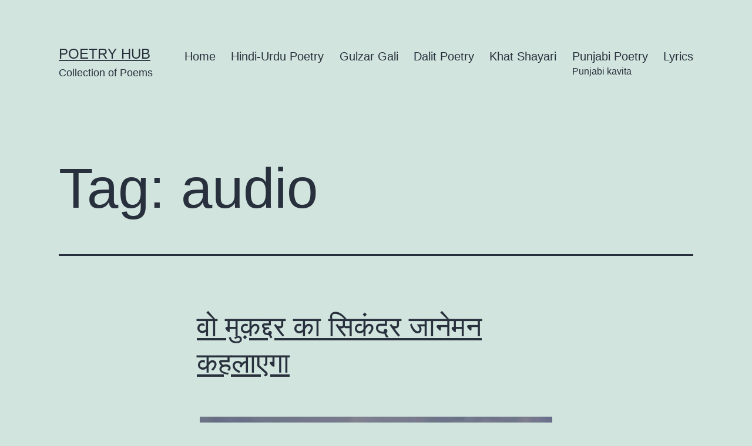

--- FILE ---
content_type: text/html; charset=UTF-8
request_url: http://poetry.saavan.in/tag/audio/
body_size: 5404
content:
<!doctype html>
<html lang="en-US" >
<head>
	<meta charset="UTF-8" />
	<meta name="viewport" content="width=device-width, initial-scale=1" />
	<meta name='robots' content='index, follow, max-image-preview:large, max-snippet:-1, max-video-preview:-1' />

	<!-- This site is optimized with the Yoast SEO plugin v16.2 - https://yoast.com/wordpress/plugins/seo/ -->
	<title>audio Archives - Poetry Hub</title>
	<meta name="description" content="par kavita, कविता, सावन, काव्य, गजल, गीत, गाना, शायरी, शायर, शेर, कवि, poem, poetry, kavita, ghazal, gazal, saavan, sher, shayari, nazm, नज्म" />
	<link rel="canonical" href="http://poetry.saavan.in/tag/audio/" />
	<meta property="og:locale" content="en_US" />
	<meta property="og:type" content="article" />
	<meta property="og:title" content="audio Archives - Poetry Hub" />
	<meta property="og:description" content="par kavita, कविता, सावन, काव्य, गजल, गीत, गाना, शायरी, शायर, शेर, कवि, poem, poetry, kavita, ghazal, gazal, saavan, sher, shayari, nazm, नज्म" />
	<meta property="og:url" content="http://poetry.saavan.in/tag/audio/" />
	<meta property="og:site_name" content="Poetry Hub" />
	<meta name="twitter:card" content="summary" />
	<meta name="twitter:site" content="@SaavanIn" />
	<script type="application/ld+json" class="yoast-schema-graph">{"@context":"https://schema.org","@graph":[{"@type":"WebSite","@id":"https://poetry.saavan.in/#website","url":"https://poetry.saavan.in/","name":"Poetry Hub","description":"Collection of Poems","potentialAction":[{"@type":"SearchAction","target":"https://poetry.saavan.in/?s={search_term_string}","query-input":"required name=search_term_string"}],"inLanguage":"en-US"},{"@type":"CollectionPage","@id":"http://poetry.saavan.in/tag/audio/#webpage","url":"http://poetry.saavan.in/tag/audio/","name":"audio Archives - Poetry Hub","isPartOf":{"@id":"https://poetry.saavan.in/#website"},"description":"par kavita, \u0915\u0935\u093f\u0924\u093e, \u0938\u093e\u0935\u0928, \u0915\u093e\u0935\u094d\u092f, \u0917\u091c\u0932, \u0917\u0940\u0924, \u0917\u093e\u0928\u093e, \u0936\u093e\u092f\u0930\u0940, \u0936\u093e\u092f\u0930, \u0936\u0947\u0930, \u0915\u0935\u093f, poem, poetry, kavita, ghazal, gazal, saavan, sher, shayari, nazm, \u0928\u091c\u094d\u092e","breadcrumb":{"@id":"http://poetry.saavan.in/tag/audio/#breadcrumb"},"inLanguage":"en-US","potentialAction":[{"@type":"ReadAction","target":["http://poetry.saavan.in/tag/audio/"]}]},{"@type":"BreadcrumbList","@id":"http://poetry.saavan.in/tag/audio/#breadcrumb","itemListElement":[{"@type":"ListItem","position":1,"item":{"@type":"WebPage","@id":"https://poetry.saavan.in/","url":"https://poetry.saavan.in/","name":"Home"}},{"@type":"ListItem","position":2,"item":{"@id":"http://poetry.saavan.in/tag/audio/#webpage"}}]}]}</script>
	<!-- / Yoast SEO plugin. -->


<link rel='dns-prefetch' href='//s.w.org' />
<link rel="alternate" type="application/rss+xml" title="Poetry Hub &raquo; Feed" href="http://poetry.saavan.in/feed/" />
<link rel="alternate" type="application/rss+xml" title="Poetry Hub &raquo; Comments Feed" href="http://poetry.saavan.in/comments/feed/" />
<link rel="alternate" type="application/rss+xml" title="Poetry Hub &raquo; audio Tag Feed" href="http://poetry.saavan.in/tag/audio/feed/" />
		<script>
			window._wpemojiSettings = {"baseUrl":"https:\/\/s.w.org\/images\/core\/emoji\/13.0.1\/72x72\/","ext":".png","svgUrl":"https:\/\/s.w.org\/images\/core\/emoji\/13.0.1\/svg\/","svgExt":".svg","source":{"concatemoji":"http:\/\/poetry.saavan.in\/wp-includes\/js\/wp-emoji-release.min.js?ver=5.7.14"}};
			!function(e,a,t){var n,r,o,i=a.createElement("canvas"),p=i.getContext&&i.getContext("2d");function s(e,t){var a=String.fromCharCode;p.clearRect(0,0,i.width,i.height),p.fillText(a.apply(this,e),0,0);e=i.toDataURL();return p.clearRect(0,0,i.width,i.height),p.fillText(a.apply(this,t),0,0),e===i.toDataURL()}function c(e){var t=a.createElement("script");t.src=e,t.defer=t.type="text/javascript",a.getElementsByTagName("head")[0].appendChild(t)}for(o=Array("flag","emoji"),t.supports={everything:!0,everythingExceptFlag:!0},r=0;r<o.length;r++)t.supports[o[r]]=function(e){if(!p||!p.fillText)return!1;switch(p.textBaseline="top",p.font="600 32px Arial",e){case"flag":return s([127987,65039,8205,9895,65039],[127987,65039,8203,9895,65039])?!1:!s([55356,56826,55356,56819],[55356,56826,8203,55356,56819])&&!s([55356,57332,56128,56423,56128,56418,56128,56421,56128,56430,56128,56423,56128,56447],[55356,57332,8203,56128,56423,8203,56128,56418,8203,56128,56421,8203,56128,56430,8203,56128,56423,8203,56128,56447]);case"emoji":return!s([55357,56424,8205,55356,57212],[55357,56424,8203,55356,57212])}return!1}(o[r]),t.supports.everything=t.supports.everything&&t.supports[o[r]],"flag"!==o[r]&&(t.supports.everythingExceptFlag=t.supports.everythingExceptFlag&&t.supports[o[r]]);t.supports.everythingExceptFlag=t.supports.everythingExceptFlag&&!t.supports.flag,t.DOMReady=!1,t.readyCallback=function(){t.DOMReady=!0},t.supports.everything||(n=function(){t.readyCallback()},a.addEventListener?(a.addEventListener("DOMContentLoaded",n,!1),e.addEventListener("load",n,!1)):(e.attachEvent("onload",n),a.attachEvent("onreadystatechange",function(){"complete"===a.readyState&&t.readyCallback()})),(n=t.source||{}).concatemoji?c(n.concatemoji):n.wpemoji&&n.twemoji&&(c(n.twemoji),c(n.wpemoji)))}(window,document,window._wpemojiSettings);
		</script>
		<style>
img.wp-smiley,
img.emoji {
	display: inline !important;
	border: none !important;
	box-shadow: none !important;
	height: 1em !important;
	width: 1em !important;
	margin: 0 .07em !important;
	vertical-align: -0.1em !important;
	background: none !important;
	padding: 0 !important;
}
</style>
	<link rel='stylesheet' id='wp-block-library-css'  href='http://poetry.saavan.in/wp-includes/css/dist/block-library/style.min.css?ver=5.7.14' media='all' />
<link rel='stylesheet' id='wp-block-library-theme-css'  href='http://poetry.saavan.in/wp-includes/css/dist/block-library/theme.min.css?ver=5.7.14' media='all' />
<link rel='stylesheet' id='twenty-twenty-one-style-css'  href='http://poetry.saavan.in/wp-content/themes/twentytwentyone/style.css?ver=1.3' media='all' />
<link rel='stylesheet' id='twenty-twenty-one-print-style-css'  href='http://poetry.saavan.in/wp-content/themes/twentytwentyone/assets/css/print.css?ver=1.3' media='print' />
<link rel="https://api.w.org/" href="http://poetry.saavan.in/wp-json/" /><link rel="alternate" type="application/json" href="http://poetry.saavan.in/wp-json/wp/v2/tags/231" /><link rel="EditURI" type="application/rsd+xml" title="RSD" href="http://poetry.saavan.in/xmlrpc.php?rsd" />
<link rel="wlwmanifest" type="application/wlwmanifest+xml" href="http://poetry.saavan.in/wp-includes/wlwmanifest.xml" /> 
<meta name="generator" content="WordPress 5.7.14" />
<!-- There is no amphtml version available for this URL. --><link rel="icon" href="http://poetry.saavan.in/wp-content/uploads/2016/11/cropped-saavan-32x32.png" sizes="32x32" />
<link rel="icon" href="http://poetry.saavan.in/wp-content/uploads/2016/11/cropped-saavan-192x192.png" sizes="192x192" />
<link rel="apple-touch-icon" href="http://poetry.saavan.in/wp-content/uploads/2016/11/cropped-saavan-180x180.png" />
<meta name="msapplication-TileImage" content="http://poetry.saavan.in/wp-content/uploads/2016/11/cropped-saavan-270x270.png" />
</head>

<body class="archive tag tag-audio tag-231 wp-embed-responsive is-light-theme no-js hfeed has-main-navigation">
<div id="page" class="site">
	<a class="skip-link screen-reader-text" href="#content">Skip to content</a>

	
<header id="masthead" class="site-header has-title-and-tagline has-menu" role="banner">

	

<div class="site-branding">

	
						<p class="site-title"><a href="http://poetry.saavan.in/">Poetry Hub</a></p>
			
			<p class="site-description">
			Collection of Poems		</p>
	</div><!-- .site-branding -->
	
	<nav id="site-navigation" class="primary-navigation" role="navigation" aria-label="Primary menu">
		<div class="menu-button-container">
			<button id="primary-mobile-menu" class="button" aria-controls="primary-menu-list" aria-expanded="false">
				<span class="dropdown-icon open">Menu					<svg class="svg-icon" width="24" height="24" aria-hidden="true" role="img" focusable="false" viewBox="0 0 24 24" fill="none" xmlns="http://www.w3.org/2000/svg"><path fill-rule="evenodd" clip-rule="evenodd" d="M4.5 6H19.5V7.5H4.5V6ZM4.5 12H19.5V13.5H4.5V12ZM19.5 18H4.5V19.5H19.5V18Z" fill="currentColor"/></svg>				</span>
				<span class="dropdown-icon close">Close					<svg class="svg-icon" width="24" height="24" aria-hidden="true" role="img" focusable="false" viewBox="0 0 24 24" fill="none" xmlns="http://www.w3.org/2000/svg"><path fill-rule="evenodd" clip-rule="evenodd" d="M12 10.9394L5.53033 4.46973L4.46967 5.53039L10.9393 12.0001L4.46967 18.4697L5.53033 19.5304L12 13.0607L18.4697 19.5304L19.5303 18.4697L13.0607 12.0001L19.5303 5.53039L18.4697 4.46973L12 10.9394Z" fill="currentColor"/></svg>				</span>
			</button><!-- #primary-mobile-menu -->
		</div><!-- .menu-button-container -->
		<div class="primary-menu-container"><ul id="primary-menu-list" class="menu-wrapper"><li id="menu-item-1219" class="menu-item menu-item-type-custom menu-item-object-custom menu-item-home menu-item-1219"><a href="http://poetry.saavan.in/">Home</a></li>
<li id="menu-item-55" class="menu-item menu-item-type-taxonomy menu-item-object-category menu-item-55"><a href="http://poetry.saavan.in/category/hindi-urdu-poetry/">Hindi-Urdu Poetry</a></li>
<li id="menu-item-681" class="menu-item menu-item-type-post_type menu-item-object-page menu-item-681"><a href="http://poetry.saavan.in/gulzar-gali/">Gulzar Gali</a></li>
<li id="menu-item-682" class="menu-item menu-item-type-taxonomy menu-item-object-category menu-item-682"><a href="http://poetry.saavan.in/category/dalit-poetry/">Dalit Poetry</a></li>
<li id="menu-item-683" class="menu-item menu-item-type-taxonomy menu-item-object-category menu-item-683"><a href="http://poetry.saavan.in/category/khat-shayari/">Khat Shayari</a></li>
<li id="menu-item-684" class="menu-item menu-item-type-taxonomy menu-item-object-category menu-item-684"><a href="http://poetry.saavan.in/category/punjabi-poetry/">Punjabi Poetry<p class="menu-item-description"><span>Punjabi kavita</span></p></a></li>
<li id="menu-item-687" class="menu-item menu-item-type-taxonomy menu-item-object-category menu-item-687"><a href="http://poetry.saavan.in/category/lyrics/">Lyrics</a></li>
</ul></div>	</nav><!-- #site-navigation -->

</header><!-- #masthead -->

	<div id="content" class="site-content">
		<div id="primary" class="content-area">
			<main id="main" class="site-main" role="main">


	<header class="page-header alignwide">
		<h1 class="page-title">Tag: <span>audio</span></h1>			</header><!-- .page-header -->

					
<article id="post-662" class="post-662 post type-post status-publish format-standard has-post-thumbnail hentry category-lyrics tag-audio tag-gaana tag-image tag-kavita tag-lyrics tag-movie tag-mp3 tag-mukaddar-ka-sikandar tag-song entry">

	
<header class="entry-header">
	<h2 class="entry-title default-max-width"><a href="http://poetry.saavan.in/662-2/">वो मुक़द्दर का सिकंदर जानेमन कहलाएगा</a></h2>
		
			<figure class="post-thumbnail">
				<a class="post-thumbnail-inner alignwide" href="http://poetry.saavan.in/662-2/" aria-hidden="true" tabindex="-1">
					<img width="600" height="300" src="http://poetry.saavan.in/wp-content/uploads/2015/12/रोते-हुए-आते-है-न-सब-हंसता-हुआ-जो-जाएगा-600x300.jpg" class="attachment-post-thumbnail size-post-thumbnail wp-post-image" alt="" loading="lazy" style="width:100%;height:56.17%;max-width:600px;" />				</a>
							</figure>

				</header><!-- .entry-header -->

	<div class="entry-content">
		<p>रोते हुए आते है न सब हंसता हुआ जो जाएगा वो मुक़द्दर का सिकंदर जानेमन कहलाएगा वो सिकंदर क्या था ज़िसने ज़ुल्म से जीता ज़हां प्यार से जीते दिलो को वो झुका दे आसमा जो सितारो पर कहानी प्यार की लिख जाएगा वो मुक़द्दर का सिकंदर जानेमन कहलाएगा ज़िंदगी तो बेवफा है एक दिन ठुकराएगी&hellip; <a class="more-link" href="http://poetry.saavan.in/662-2/">Continue reading <span class="screen-reader-text">वो मुक़द्दर का सिकंदर जानेमन कहलाएगा</span></a></p>
	</div><!-- .entry-content -->

	<footer class="entry-footer default-max-width">
		<span class="posted-on">Published <time class="entry-date published updated" datetime="2015-12-22T21:51:34+05:30">December 22, 2015</time></span><div class="post-taxonomies"><span class="cat-links">Categorized as <a href="http://poetry.saavan.in/category/lyrics/" rel="category tag">Lyrics</a> </span><span class="tags-links">Tagged <a href="http://poetry.saavan.in/tag/audio/" rel="tag">audio</a>, <a href="http://poetry.saavan.in/tag/gaana/" rel="tag">gaana</a>, <a href="http://poetry.saavan.in/tag/image/" rel="tag">image</a>, <a href="http://poetry.saavan.in/tag/kavita/" rel="tag">Kavita</a>, <a href="http://poetry.saavan.in/tag/lyrics/" rel="tag">Lyrics</a>, <a href="http://poetry.saavan.in/tag/movie/" rel="tag">movie</a>, <a href="http://poetry.saavan.in/tag/mp3/" rel="tag">mp3</a>, <a href="http://poetry.saavan.in/tag/mukaddar-ka-sikandar/" rel="tag">mukaddar ka sikandar</a>, <a href="http://poetry.saavan.in/tag/song/" rel="tag">song</a></span></div>	</footer><!-- .entry-footer -->
</article><!-- #post-${ID} -->
	
	

			</main><!-- #main -->
		</div><!-- #primary -->
	</div><!-- #content -->

	
	<aside class="widget-area">
		<section id="search-2" class="widget widget_search"><form role="search"  method="get" class="search-form" action="http://poetry.saavan.in/">
	<label for="search-form-1">Search&hellip;</label>
	<input type="search" id="search-form-1" class="search-field" value="" name="s" />
	<input type="submit" class="search-submit" value="Search" />
</form>
</section>	</aside><!-- .widget-area -->


	<footer id="colophon" class="site-footer" role="contentinfo">

					<nav aria-label="Secondary menu" class="footer-navigation">
				<ul class="footer-navigation-wrapper">
					<li id="menu-item-1326" class="menu-item menu-item-type-post_type menu-item-object-page menu-item-1326"><a href="http://poetry.saavan.in/privacy-policy/"><span>Privacy Policy</a></li>
<li id="menu-item-1325" class="menu-item menu-item-type-post_type menu-item-object-page menu-item-1325"><a href="http://poetry.saavan.in/terms-of-service/"><span>Terms of Service</a></li>
				</ul><!-- .footer-navigation-wrapper -->
			</nav><!-- .footer-navigation -->
				<div class="site-info">
			<div class="site-name">
																						<a href="http://poetry.saavan.in/">Poetry Hub</a>
																		</div><!-- .site-name -->
			<div class="powered-by">
				Proudly powered by <a href="https://wordpress.org/">WordPress</a>.			</div><!-- .powered-by -->

		</div><!-- .site-info -->
	</footer><!-- #colophon -->

</div><!-- #page -->

<script>document.body.classList.remove("no-js");</script>	<script>
	if ( -1 !== navigator.userAgent.indexOf( 'MSIE' ) || -1 !== navigator.appVersion.indexOf( 'Trident/' ) ) {
		document.body.classList.add( 'is-IE' );
	}
	</script>
	<script id='twenty-twenty-one-ie11-polyfills-js-after'>
( Element.prototype.matches && Element.prototype.closest && window.NodeList && NodeList.prototype.forEach ) || document.write( '<script src="http://poetry.saavan.in/wp-content/themes/twentytwentyone/assets/js/polyfills.js?ver=1.3"></scr' + 'ipt>' );
</script>
<script src='http://poetry.saavan.in/wp-content/themes/twentytwentyone/assets/js/primary-navigation.js?ver=1.3' id='twenty-twenty-one-primary-navigation-script-js'></script>
<script src='http://poetry.saavan.in/wp-content/themes/twentytwentyone/assets/js/responsive-embeds.js?ver=1.3' id='twenty-twenty-one-responsive-embeds-script-js'></script>
<script src='http://poetry.saavan.in/wp-includes/js/wp-embed.min.js?ver=5.7.14' id='wp-embed-js'></script>
	<script>
	/(trident|msie)/i.test(navigator.userAgent)&&document.getElementById&&window.addEventListener&&window.addEventListener("hashchange",(function(){var t,e=location.hash.substring(1);/^[A-z0-9_-]+$/.test(e)&&(t=document.getElementById(e))&&(/^(?:a|select|input|button|textarea)$/i.test(t.tagName)||(t.tabIndex=-1),t.focus())}),!1);
	</script>
	
</body>
</html>
